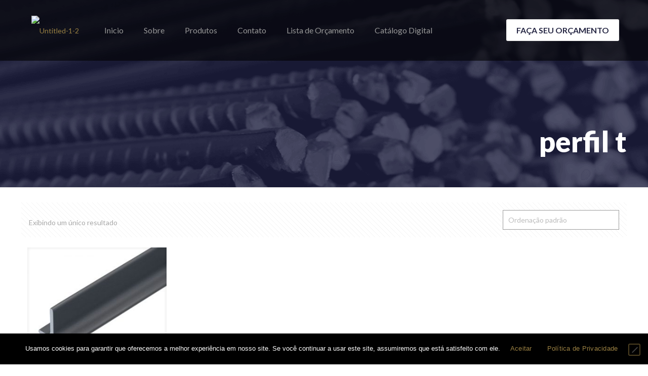

--- FILE ---
content_type: text/html; charset=UTF-8
request_url: https://kiaco.com.br/wp-admin/admin-ajax.php
body_size: -243
content:
<div class="wptwa-container wptwa-round-toggle-on-desktop" data-delay-time="0" data-inactive-time="0" data-scroll-length="0">
					<div class="wptwa-box">
						<div class="wptwa-description">
							<p>Olá! Clique em um de nossos representantes e tire todas suas dúvidas.</p>

						</div>
						<span class="wptwa-close"></span>
						<div class="wptwa-people">
							<a href="https://api.whatsapp.com/send?phone=558532922700" data-number="558532922700" class="wptwa-account wptwa-clearfix wptwa-no-image" data-auto-text="" data-ga-label="Paulo André" target="_blank">
								<div class="wptwa-face"><img src="" onerror="this.style.display='none'"></div>
								<div class="wptwa-info">
									<span class="wptwa-title">Atendimento</span>
									<span class="wptwa-name">Paulo André</span>
								</div>
							</a>
						</div>
					</div>
					<div class="wptwa-toggle"><svg class="WhatsApp" width="20px" height="20px" viewBox="0 0 90 90"><use xlink:href="#wptwa-logo"></svg> <span class="wptwa-text">Fale Conosco</span></div>
					<div class="wptwa-mobile-close"><span>Close and go back to page</span></div>
				</div>

--- FILE ---
content_type: application/javascript; charset=UTF-8
request_url: https://app.datalitics.com.br/scripts/script.min.js
body_size: 1194
content:
let endpointFormDatalitics = "https://form.datalitics.com.br", endpointFormDatalitics2 = "https://forms.faleconosco.chat", endpointWpDatalitics = "https://whatsapp.datalitics.com.br", endpointWpDatalitics2 = "https://wp.faleconosco.chat", endpointChatDatalitics = "https://chat.datalitics.com.br"; async function createForms(t) { let e = t && "undefined" !== t ? t : "", i = document.querySelectorAll('div[id^="datalitics-form-"]'); if (i.length > 0) { for (let a of i) if (extractHexadecimalForm(a.id)) { let n = extractHexadecimalForm(a.id), c = `${endpointFormDatalitics2}/embed/${n}${e}`; var o = document.createElement("iframe"); function l(t) { if (t.data && t.data.key === n && "number" == typeof t.data.value) { let e = document.getElementById(n); e.style.height = t.data.value + "px" } } o.setAttribute("src", c), o.setAttribute("class", "datalitics-form"), o.setAttribute("id", n), window.addEventListener("message", l, !1); var r = a; r && r.parentNode.replaceChild(o, r), replaceURLs(`${endpointFormDatalitics}/${extractHexadecimalForm(a.id)}`, `${endpointFormDatalitics}/${extractHexadecimalForm(a.id)}${e}`), replaceURLs(`${endpointFormDatalitics2}/${extractHexadecimalForm(a.id)}`, `${endpointFormDatalitics2}/${extractHexadecimalForm(a.id)}${e}`) } } } function extractHexadecimalForm(t) { return t.startsWith("datalitics-form-") ? t.replace("datalitics-form-", "") : null } function getCookie(t) { let e = document.cookie.split(";"); for (let i of e) { let [a, n] = i.split("="); if (a.trim() === t) return decodeURIComponent(n) } return null } function setCookie(t, e, i) { getCookie(t) && (document.cookie = `${t}=; expires=Thu, 01 Jan 1970 00:00:00 UTC; path=/;`); let a = new Date; a.setDate(a.getDate() + i); let n = encodeURIComponent(e) + (i ? `; expires=${a.toUTCString()}` : ""); document.cookie = `${t}=${n}; path=/` } function replaceURLs(t, e) { let i = document.getElementsByTagName("a"); for (let a = 0; a < i.length; a++) { let n = i[a], c = n.href; c.includes(t) && (n.href = c.replace(t, e)) } } async function modifyLinks(t) { if (!t || "undefined" === t || 0 === t.length) return; let e = document.querySelectorAll("a"); for (let i of e) { let a = i.getAttribute("href"); if (a && (a.includes("whatsapp.faleconosco.chat") && (a = a.replace(/whatsapp\.faleconosco\.chat/g, "wp.faleconosco.chat"), i.href = a), a.includes(endpointWpDatalitics.replace("https://", "")) || a.includes(endpointFormDatalitics.replace("https://", "")) || a.includes(endpointWpDatalitics2.replace("https://", "")) || a.includes(endpointFormDatalitics2.replace("https://", "")) || a.includes(endpointChatDatalitics.replace("https://", "")))) { let n = a.includes("?"), c = t.startsWith("?") ? t.substring(1) : t, o = n ? "&" : "?"; i.href = `${a}${o}${c}` } } } function createWPDatalitics() { if (codeWpLink && (endpointWpDatalitics || endpointWpDatalitics2)) { var t = document.createElement("div"); t.className = "wp-datalitics", t.onclick = function () { let t = getCookie("params"); t ? window.location.replace(`${endpointWpDatalitics2}/${codeWpLink}${t}&isWpButtom=true`) : window.location.replace(`${endpointWpDatalitics2}/${codeWpLink}?isWpButtom=true`) }, document.body.appendChild(t) } } function createWPRedirectDatalitics() { if (codeWpRedirectLink && (endpointWpDatalitics || endpointWpDatalitics2)) { var t = document.createElement("div"); t.className = "wp-datalitics", t.onclick = function () { let t = getCookie("params"); t ? window.open(`${endpointWpDatalitics2}/redirect/${codeWpRedirectLink}${t}&isWpButtom=true`, "_blank") : window.open(`${endpointWpDatalitics2}/redirect/${codeWpRedirectLink}?isWpButtom=true`, "_blank") }, document.body.appendChild(t) } } function receiveMessage(t) { (t.origin.includes(endpointFormDatalitics) || t.origin.includes(endpointFormDatalitics2)) && t.data?.redirectUrl && window.location.replace(t.data.redirectUrl) } document.addEventListener("DOMContentLoaded", () => { let t = window.location.href, e = t.indexOf("?"); var i = ""; if (-1 !== e && (i = t.substring(e + 1)), i.length > 0) setCookie("params", `?${i}`, 1), createForms(`?${i}`), modifyLinks(`?${i}`); else { let a = getCookie("params"); a && a.length > 0 ? (createForms(a), modifyLinks(a)) : createForms() } }), document.addEventListener("DOMContentLoaded", createWPDatalitics), document.addEventListener("DOMContentLoaded", createWPRedirectDatalitics), window.addEventListener("message", receiveMessage, !1);